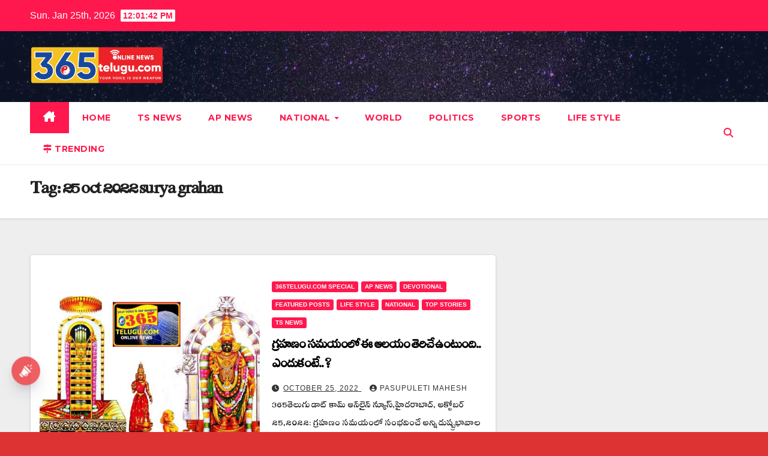

--- FILE ---
content_type: text/html; charset=UTF-8
request_url: https://365telugu.com/tag/25-oct-2022-surya-grahan/
body_size: 17934
content:
<!DOCTYPE html>
<html lang="en-US">
<head>
<meta charset="UTF-8">
<meta name="viewport" content="width=device-width, initial-scale=1">
<link rel="profile" href="https://gmpg.org/xfn/11">
<!-- Manifest added by SuperPWA - Progressive Web Apps Plugin For WordPress -->
<link rel="manifest" href="/superpwa-manifest.json">
<link rel="prefetch" href="/superpwa-manifest.json">
<meta name="theme-color" content="#D5E0EB">
<!-- / SuperPWA.com -->
<meta name='robots' content='index, follow, max-image-preview:large, max-snippet:-1, max-video-preview:-1' />

	<!-- This site is optimized with the Yoast SEO plugin v20.9 - https://yoast.com/wordpress/plugins/seo/ -->
	<title>25 oct 2022 surya grahan Archives -</title>
	<meta name="description" content="25 oct 2022 surya grahan - #telugunews, #365telugu, #topnews #trending %news" />
	<link rel="canonical" href="https://365telugu.com/tag/25-oct-2022-surya-grahan/" />
	<meta property="og:locale" content="en_US" />
	<meta property="og:type" content="article" />
	<meta property="og:title" content="25 oct 2022 surya grahan Archives -" />
	<meta property="og:description" content="25 oct 2022 surya grahan - #telugunews, #365telugu, #topnews #trending %news" />
	<meta property="og:url" content="https://365telugu.com/tag/25-oct-2022-surya-grahan/" />
	<meta property="og:image" content="https://365telugu.com/wp-content/uploads/2024/08/logo-redesign_yellow_final-04.png" />
	<meta property="og:image:width" content="2993" />
	<meta property="og:image:height" content="844" />
	<meta property="og:image:type" content="image/png" />
	<meta name="twitter:card" content="summary_large_image" />
	<script type="application/ld+json" class="yoast-schema-graph">{"@context":"https://schema.org","@graph":[{"@type":"CollectionPage","@id":"https://365telugu.com/tag/25-oct-2022-surya-grahan/","url":"https://365telugu.com/tag/25-oct-2022-surya-grahan/","name":"25 oct 2022 surya grahan Archives -","isPartOf":{"@id":"https://365telugu.com/#website"},"primaryImageOfPage":{"@id":"https://365telugu.com/tag/25-oct-2022-surya-grahan/#primaryimage"},"image":{"@id":"https://365telugu.com/tag/25-oct-2022-surya-grahan/#primaryimage"},"thumbnailUrl":"https://365telugu.com/wp-content/uploads/2022/10/srikalahasthiswara-temple.jpg","description":"25 oct 2022 surya grahan - #telugunews, #365telugu, #topnews #trending %news","breadcrumb":{"@id":"https://365telugu.com/tag/25-oct-2022-surya-grahan/#breadcrumb"},"inLanguage":"en-US"},{"@type":"ImageObject","inLanguage":"en-US","@id":"https://365telugu.com/tag/25-oct-2022-surya-grahan/#primaryimage","url":"https://365telugu.com/wp-content/uploads/2022/10/srikalahasthiswara-temple.jpg","contentUrl":"https://365telugu.com/wp-content/uploads/2022/10/srikalahasthiswara-temple.jpg","width":750,"height":450,"caption":"facts about srikalahasti temple,"},{"@type":"BreadcrumbList","@id":"https://365telugu.com/tag/25-oct-2022-surya-grahan/#breadcrumb","itemListElement":[{"@type":"ListItem","position":1,"name":"Home","item":"https://365telugu.com/"},{"@type":"ListItem","position":2,"name":"25 oct 2022 surya grahan"}]},{"@type":"WebSite","@id":"https://365telugu.com/#website","url":"https://365telugu.com/","name":"365Telugu","description":"","publisher":{"@id":"https://365telugu.com/#/schema/person/7d9b8f1a93e5ead817a635804991bd26"},"alternateName":"365Telugu","potentialAction":[{"@type":"SearchAction","target":{"@type":"EntryPoint","urlTemplate":"https://365telugu.com/?s={search_term_string}"},"query-input":"required name=search_term_string"}],"inLanguage":"en-US"},{"@type":["Person","Organization"],"@id":"https://365telugu.com/#/schema/person/7d9b8f1a93e5ead817a635804991bd26","name":"365admin","image":{"@type":"ImageObject","inLanguage":"en-US","@id":"https://365telugu.com/#/schema/person/image/","url":"https://365telugu.com/wp-content/uploads/2024/08/logo-redesign_yellow_final-04.png","contentUrl":"https://365telugu.com/wp-content/uploads/2024/08/logo-redesign_yellow_final-04.png","width":2993,"height":844,"caption":"365admin"},"logo":{"@id":"https://365telugu.com/#/schema/person/image/"}}]}</script>
	<!-- / Yoast SEO plugin. -->


<link rel='dns-prefetch' href='//www.googletagmanager.com' />
<link rel='dns-prefetch' href='//fonts.googleapis.com' />
<link rel='dns-prefetch' href='//pagead2.googlesyndication.com' />
<link rel="alternate" type="application/rss+xml" title=" &raquo; Feed" href="https://365telugu.com/feed/" />
<link rel="alternate" type="application/rss+xml" title=" &raquo; Comments Feed" href="https://365telugu.com/comments/feed/" />
<link rel="alternate" type="application/rss+xml" title=" &raquo; 25 oct 2022 surya grahan Tag Feed" href="https://365telugu.com/tag/25-oct-2022-surya-grahan/feed/" />
<script>
window._wpemojiSettings = {"baseUrl":"https:\/\/s.w.org\/images\/core\/emoji\/14.0.0\/72x72\/","ext":".png","svgUrl":"https:\/\/s.w.org\/images\/core\/emoji\/14.0.0\/svg\/","svgExt":".svg","source":{"concatemoji":"https:\/\/365telugu.com\/wp-includes\/js\/wp-emoji-release.min.js?ver=6.4.7"}};
/*! This file is auto-generated */
!function(i,n){var o,s,e;function c(e){try{var t={supportTests:e,timestamp:(new Date).valueOf()};sessionStorage.setItem(o,JSON.stringify(t))}catch(e){}}function p(e,t,n){e.clearRect(0,0,e.canvas.width,e.canvas.height),e.fillText(t,0,0);var t=new Uint32Array(e.getImageData(0,0,e.canvas.width,e.canvas.height).data),r=(e.clearRect(0,0,e.canvas.width,e.canvas.height),e.fillText(n,0,0),new Uint32Array(e.getImageData(0,0,e.canvas.width,e.canvas.height).data));return t.every(function(e,t){return e===r[t]})}function u(e,t,n){switch(t){case"flag":return n(e,"\ud83c\udff3\ufe0f\u200d\u26a7\ufe0f","\ud83c\udff3\ufe0f\u200b\u26a7\ufe0f")?!1:!n(e,"\ud83c\uddfa\ud83c\uddf3","\ud83c\uddfa\u200b\ud83c\uddf3")&&!n(e,"\ud83c\udff4\udb40\udc67\udb40\udc62\udb40\udc65\udb40\udc6e\udb40\udc67\udb40\udc7f","\ud83c\udff4\u200b\udb40\udc67\u200b\udb40\udc62\u200b\udb40\udc65\u200b\udb40\udc6e\u200b\udb40\udc67\u200b\udb40\udc7f");case"emoji":return!n(e,"\ud83e\udef1\ud83c\udffb\u200d\ud83e\udef2\ud83c\udfff","\ud83e\udef1\ud83c\udffb\u200b\ud83e\udef2\ud83c\udfff")}return!1}function f(e,t,n){var r="undefined"!=typeof WorkerGlobalScope&&self instanceof WorkerGlobalScope?new OffscreenCanvas(300,150):i.createElement("canvas"),a=r.getContext("2d",{willReadFrequently:!0}),o=(a.textBaseline="top",a.font="600 32px Arial",{});return e.forEach(function(e){o[e]=t(a,e,n)}),o}function t(e){var t=i.createElement("script");t.src=e,t.defer=!0,i.head.appendChild(t)}"undefined"!=typeof Promise&&(o="wpEmojiSettingsSupports",s=["flag","emoji"],n.supports={everything:!0,everythingExceptFlag:!0},e=new Promise(function(e){i.addEventListener("DOMContentLoaded",e,{once:!0})}),new Promise(function(t){var n=function(){try{var e=JSON.parse(sessionStorage.getItem(o));if("object"==typeof e&&"number"==typeof e.timestamp&&(new Date).valueOf()<e.timestamp+604800&&"object"==typeof e.supportTests)return e.supportTests}catch(e){}return null}();if(!n){if("undefined"!=typeof Worker&&"undefined"!=typeof OffscreenCanvas&&"undefined"!=typeof URL&&URL.createObjectURL&&"undefined"!=typeof Blob)try{var e="postMessage("+f.toString()+"("+[JSON.stringify(s),u.toString(),p.toString()].join(",")+"));",r=new Blob([e],{type:"text/javascript"}),a=new Worker(URL.createObjectURL(r),{name:"wpTestEmojiSupports"});return void(a.onmessage=function(e){c(n=e.data),a.terminate(),t(n)})}catch(e){}c(n=f(s,u,p))}t(n)}).then(function(e){for(var t in e)n.supports[t]=e[t],n.supports.everything=n.supports.everything&&n.supports[t],"flag"!==t&&(n.supports.everythingExceptFlag=n.supports.everythingExceptFlag&&n.supports[t]);n.supports.everythingExceptFlag=n.supports.everythingExceptFlag&&!n.supports.flag,n.DOMReady=!1,n.readyCallback=function(){n.DOMReady=!0}}).then(function(){return e}).then(function(){var e;n.supports.everything||(n.readyCallback(),(e=n.source||{}).concatemoji?t(e.concatemoji):e.wpemoji&&e.twemoji&&(t(e.twemoji),t(e.wpemoji)))}))}((window,document),window._wpemojiSettings);
</script>

<style id='wp-emoji-styles-inline-css'>

	img.wp-smiley, img.emoji {
		display: inline !important;
		border: none !important;
		box-shadow: none !important;
		height: 1em !important;
		width: 1em !important;
		margin: 0 0.07em !important;
		vertical-align: -0.1em !important;
		background: none !important;
		padding: 0 !important;
	}
</style>
<link rel='stylesheet' id='wp-block-library-css' href='https://365telugu.com/wp-includes/css/dist/block-library/style.min.css?ver=6.4.7' media='all' />
<style id='wp-block-library-theme-inline-css'>
.wp-block-audio figcaption{color:#555;font-size:13px;text-align:center}.is-dark-theme .wp-block-audio figcaption{color:hsla(0,0%,100%,.65)}.wp-block-audio{margin:0 0 1em}.wp-block-code{border:1px solid #ccc;border-radius:4px;font-family:Menlo,Consolas,monaco,monospace;padding:.8em 1em}.wp-block-embed figcaption{color:#555;font-size:13px;text-align:center}.is-dark-theme .wp-block-embed figcaption{color:hsla(0,0%,100%,.65)}.wp-block-embed{margin:0 0 1em}.blocks-gallery-caption{color:#555;font-size:13px;text-align:center}.is-dark-theme .blocks-gallery-caption{color:hsla(0,0%,100%,.65)}.wp-block-image figcaption{color:#555;font-size:13px;text-align:center}.is-dark-theme .wp-block-image figcaption{color:hsla(0,0%,100%,.65)}.wp-block-image{margin:0 0 1em}.wp-block-pullquote{border-bottom:4px solid;border-top:4px solid;color:currentColor;margin-bottom:1.75em}.wp-block-pullquote cite,.wp-block-pullquote footer,.wp-block-pullquote__citation{color:currentColor;font-size:.8125em;font-style:normal;text-transform:uppercase}.wp-block-quote{border-left:.25em solid;margin:0 0 1.75em;padding-left:1em}.wp-block-quote cite,.wp-block-quote footer{color:currentColor;font-size:.8125em;font-style:normal;position:relative}.wp-block-quote.has-text-align-right{border-left:none;border-right:.25em solid;padding-left:0;padding-right:1em}.wp-block-quote.has-text-align-center{border:none;padding-left:0}.wp-block-quote.is-large,.wp-block-quote.is-style-large,.wp-block-quote.is-style-plain{border:none}.wp-block-search .wp-block-search__label{font-weight:700}.wp-block-search__button{border:1px solid #ccc;padding:.375em .625em}:where(.wp-block-group.has-background){padding:1.25em 2.375em}.wp-block-separator.has-css-opacity{opacity:.4}.wp-block-separator{border:none;border-bottom:2px solid;margin-left:auto;margin-right:auto}.wp-block-separator.has-alpha-channel-opacity{opacity:1}.wp-block-separator:not(.is-style-wide):not(.is-style-dots){width:100px}.wp-block-separator.has-background:not(.is-style-dots){border-bottom:none;height:1px}.wp-block-separator.has-background:not(.is-style-wide):not(.is-style-dots){height:2px}.wp-block-table{margin:0 0 1em}.wp-block-table td,.wp-block-table th{word-break:normal}.wp-block-table figcaption{color:#555;font-size:13px;text-align:center}.is-dark-theme .wp-block-table figcaption{color:hsla(0,0%,100%,.65)}.wp-block-video figcaption{color:#555;font-size:13px;text-align:center}.is-dark-theme .wp-block-video figcaption{color:hsla(0,0%,100%,.65)}.wp-block-video{margin:0 0 1em}.wp-block-template-part.has-background{margin-bottom:0;margin-top:0;padding:1.25em 2.375em}
</style>
<style id='classic-theme-styles-inline-css'>
/*! This file is auto-generated */
.wp-block-button__link{color:#fff;background-color:#32373c;border-radius:9999px;box-shadow:none;text-decoration:none;padding:calc(.667em + 2px) calc(1.333em + 2px);font-size:1.125em}.wp-block-file__button{background:#32373c;color:#fff;text-decoration:none}
</style>
<style id='global-styles-inline-css'>
body{--wp--preset--color--black: #000000;--wp--preset--color--cyan-bluish-gray: #abb8c3;--wp--preset--color--white: #ffffff;--wp--preset--color--pale-pink: #f78da7;--wp--preset--color--vivid-red: #cf2e2e;--wp--preset--color--luminous-vivid-orange: #ff6900;--wp--preset--color--luminous-vivid-amber: #fcb900;--wp--preset--color--light-green-cyan: #7bdcb5;--wp--preset--color--vivid-green-cyan: #00d084;--wp--preset--color--pale-cyan-blue: #8ed1fc;--wp--preset--color--vivid-cyan-blue: #0693e3;--wp--preset--color--vivid-purple: #9b51e0;--wp--preset--gradient--vivid-cyan-blue-to-vivid-purple: linear-gradient(135deg,rgba(6,147,227,1) 0%,rgb(155,81,224) 100%);--wp--preset--gradient--light-green-cyan-to-vivid-green-cyan: linear-gradient(135deg,rgb(122,220,180) 0%,rgb(0,208,130) 100%);--wp--preset--gradient--luminous-vivid-amber-to-luminous-vivid-orange: linear-gradient(135deg,rgba(252,185,0,1) 0%,rgba(255,105,0,1) 100%);--wp--preset--gradient--luminous-vivid-orange-to-vivid-red: linear-gradient(135deg,rgba(255,105,0,1) 0%,rgb(207,46,46) 100%);--wp--preset--gradient--very-light-gray-to-cyan-bluish-gray: linear-gradient(135deg,rgb(238,238,238) 0%,rgb(169,184,195) 100%);--wp--preset--gradient--cool-to-warm-spectrum: linear-gradient(135deg,rgb(74,234,220) 0%,rgb(151,120,209) 20%,rgb(207,42,186) 40%,rgb(238,44,130) 60%,rgb(251,105,98) 80%,rgb(254,248,76) 100%);--wp--preset--gradient--blush-light-purple: linear-gradient(135deg,rgb(255,206,236) 0%,rgb(152,150,240) 100%);--wp--preset--gradient--blush-bordeaux: linear-gradient(135deg,rgb(254,205,165) 0%,rgb(254,45,45) 50%,rgb(107,0,62) 100%);--wp--preset--gradient--luminous-dusk: linear-gradient(135deg,rgb(255,203,112) 0%,rgb(199,81,192) 50%,rgb(65,88,208) 100%);--wp--preset--gradient--pale-ocean: linear-gradient(135deg,rgb(255,245,203) 0%,rgb(182,227,212) 50%,rgb(51,167,181) 100%);--wp--preset--gradient--electric-grass: linear-gradient(135deg,rgb(202,248,128) 0%,rgb(113,206,126) 100%);--wp--preset--gradient--midnight: linear-gradient(135deg,rgb(2,3,129) 0%,rgb(40,116,252) 100%);--wp--preset--font-size--small: 13px;--wp--preset--font-size--medium: 20px;--wp--preset--font-size--large: 36px;--wp--preset--font-size--x-large: 42px;--wp--preset--spacing--20: 0.44rem;--wp--preset--spacing--30: 0.67rem;--wp--preset--spacing--40: 1rem;--wp--preset--spacing--50: 1.5rem;--wp--preset--spacing--60: 2.25rem;--wp--preset--spacing--70: 3.38rem;--wp--preset--spacing--80: 5.06rem;--wp--preset--shadow--natural: 6px 6px 9px rgba(0, 0, 0, 0.2);--wp--preset--shadow--deep: 12px 12px 50px rgba(0, 0, 0, 0.4);--wp--preset--shadow--sharp: 6px 6px 0px rgba(0, 0, 0, 0.2);--wp--preset--shadow--outlined: 6px 6px 0px -3px rgba(255, 255, 255, 1), 6px 6px rgba(0, 0, 0, 1);--wp--preset--shadow--crisp: 6px 6px 0px rgba(0, 0, 0, 1);}:where(.is-layout-flex){gap: 0.5em;}:where(.is-layout-grid){gap: 0.5em;}body .is-layout-flow > .alignleft{float: left;margin-inline-start: 0;margin-inline-end: 2em;}body .is-layout-flow > .alignright{float: right;margin-inline-start: 2em;margin-inline-end: 0;}body .is-layout-flow > .aligncenter{margin-left: auto !important;margin-right: auto !important;}body .is-layout-constrained > .alignleft{float: left;margin-inline-start: 0;margin-inline-end: 2em;}body .is-layout-constrained > .alignright{float: right;margin-inline-start: 2em;margin-inline-end: 0;}body .is-layout-constrained > .aligncenter{margin-left: auto !important;margin-right: auto !important;}body .is-layout-constrained > :where(:not(.alignleft):not(.alignright):not(.alignfull)){max-width: var(--wp--style--global--content-size);margin-left: auto !important;margin-right: auto !important;}body .is-layout-constrained > .alignwide{max-width: var(--wp--style--global--wide-size);}body .is-layout-flex{display: flex;}body .is-layout-flex{flex-wrap: wrap;align-items: center;}body .is-layout-flex > *{margin: 0;}body .is-layout-grid{display: grid;}body .is-layout-grid > *{margin: 0;}:where(.wp-block-columns.is-layout-flex){gap: 2em;}:where(.wp-block-columns.is-layout-grid){gap: 2em;}:where(.wp-block-post-template.is-layout-flex){gap: 1.25em;}:where(.wp-block-post-template.is-layout-grid){gap: 1.25em;}.has-black-color{color: var(--wp--preset--color--black) !important;}.has-cyan-bluish-gray-color{color: var(--wp--preset--color--cyan-bluish-gray) !important;}.has-white-color{color: var(--wp--preset--color--white) !important;}.has-pale-pink-color{color: var(--wp--preset--color--pale-pink) !important;}.has-vivid-red-color{color: var(--wp--preset--color--vivid-red) !important;}.has-luminous-vivid-orange-color{color: var(--wp--preset--color--luminous-vivid-orange) !important;}.has-luminous-vivid-amber-color{color: var(--wp--preset--color--luminous-vivid-amber) !important;}.has-light-green-cyan-color{color: var(--wp--preset--color--light-green-cyan) !important;}.has-vivid-green-cyan-color{color: var(--wp--preset--color--vivid-green-cyan) !important;}.has-pale-cyan-blue-color{color: var(--wp--preset--color--pale-cyan-blue) !important;}.has-vivid-cyan-blue-color{color: var(--wp--preset--color--vivid-cyan-blue) !important;}.has-vivid-purple-color{color: var(--wp--preset--color--vivid-purple) !important;}.has-black-background-color{background-color: var(--wp--preset--color--black) !important;}.has-cyan-bluish-gray-background-color{background-color: var(--wp--preset--color--cyan-bluish-gray) !important;}.has-white-background-color{background-color: var(--wp--preset--color--white) !important;}.has-pale-pink-background-color{background-color: var(--wp--preset--color--pale-pink) !important;}.has-vivid-red-background-color{background-color: var(--wp--preset--color--vivid-red) !important;}.has-luminous-vivid-orange-background-color{background-color: var(--wp--preset--color--luminous-vivid-orange) !important;}.has-luminous-vivid-amber-background-color{background-color: var(--wp--preset--color--luminous-vivid-amber) !important;}.has-light-green-cyan-background-color{background-color: var(--wp--preset--color--light-green-cyan) !important;}.has-vivid-green-cyan-background-color{background-color: var(--wp--preset--color--vivid-green-cyan) !important;}.has-pale-cyan-blue-background-color{background-color: var(--wp--preset--color--pale-cyan-blue) !important;}.has-vivid-cyan-blue-background-color{background-color: var(--wp--preset--color--vivid-cyan-blue) !important;}.has-vivid-purple-background-color{background-color: var(--wp--preset--color--vivid-purple) !important;}.has-black-border-color{border-color: var(--wp--preset--color--black) !important;}.has-cyan-bluish-gray-border-color{border-color: var(--wp--preset--color--cyan-bluish-gray) !important;}.has-white-border-color{border-color: var(--wp--preset--color--white) !important;}.has-pale-pink-border-color{border-color: var(--wp--preset--color--pale-pink) !important;}.has-vivid-red-border-color{border-color: var(--wp--preset--color--vivid-red) !important;}.has-luminous-vivid-orange-border-color{border-color: var(--wp--preset--color--luminous-vivid-orange) !important;}.has-luminous-vivid-amber-border-color{border-color: var(--wp--preset--color--luminous-vivid-amber) !important;}.has-light-green-cyan-border-color{border-color: var(--wp--preset--color--light-green-cyan) !important;}.has-vivid-green-cyan-border-color{border-color: var(--wp--preset--color--vivid-green-cyan) !important;}.has-pale-cyan-blue-border-color{border-color: var(--wp--preset--color--pale-cyan-blue) !important;}.has-vivid-cyan-blue-border-color{border-color: var(--wp--preset--color--vivid-cyan-blue) !important;}.has-vivid-purple-border-color{border-color: var(--wp--preset--color--vivid-purple) !important;}.has-vivid-cyan-blue-to-vivid-purple-gradient-background{background: var(--wp--preset--gradient--vivid-cyan-blue-to-vivid-purple) !important;}.has-light-green-cyan-to-vivid-green-cyan-gradient-background{background: var(--wp--preset--gradient--light-green-cyan-to-vivid-green-cyan) !important;}.has-luminous-vivid-amber-to-luminous-vivid-orange-gradient-background{background: var(--wp--preset--gradient--luminous-vivid-amber-to-luminous-vivid-orange) !important;}.has-luminous-vivid-orange-to-vivid-red-gradient-background{background: var(--wp--preset--gradient--luminous-vivid-orange-to-vivid-red) !important;}.has-very-light-gray-to-cyan-bluish-gray-gradient-background{background: var(--wp--preset--gradient--very-light-gray-to-cyan-bluish-gray) !important;}.has-cool-to-warm-spectrum-gradient-background{background: var(--wp--preset--gradient--cool-to-warm-spectrum) !important;}.has-blush-light-purple-gradient-background{background: var(--wp--preset--gradient--blush-light-purple) !important;}.has-blush-bordeaux-gradient-background{background: var(--wp--preset--gradient--blush-bordeaux) !important;}.has-luminous-dusk-gradient-background{background: var(--wp--preset--gradient--luminous-dusk) !important;}.has-pale-ocean-gradient-background{background: var(--wp--preset--gradient--pale-ocean) !important;}.has-electric-grass-gradient-background{background: var(--wp--preset--gradient--electric-grass) !important;}.has-midnight-gradient-background{background: var(--wp--preset--gradient--midnight) !important;}.has-small-font-size{font-size: var(--wp--preset--font-size--small) !important;}.has-medium-font-size{font-size: var(--wp--preset--font-size--medium) !important;}.has-large-font-size{font-size: var(--wp--preset--font-size--large) !important;}.has-x-large-font-size{font-size: var(--wp--preset--font-size--x-large) !important;}
.wp-block-navigation a:where(:not(.wp-element-button)){color: inherit;}
:where(.wp-block-post-template.is-layout-flex){gap: 1.25em;}:where(.wp-block-post-template.is-layout-grid){gap: 1.25em;}
:where(.wp-block-columns.is-layout-flex){gap: 2em;}:where(.wp-block-columns.is-layout-grid){gap: 2em;}
.wp-block-pullquote{font-size: 1.5em;line-height: 1.6;}
</style>
<link rel='stylesheet' id='uaf_client_css-css' href='https://365telugu.com/wp-content/uploads/useanyfont/uaf.css?ver=1722485782' media='all' />
<link rel='stylesheet' id='newsup-fonts-css' href='//fonts.googleapis.com/css?family=Montserrat%3A400%2C500%2C700%2C800%7CWork%2BSans%3A300%2C400%2C500%2C600%2C700%2C800%2C900%26display%3Dswap&#038;subset=latin%2Clatin-ext' media='all' />
<link rel='stylesheet' id='bootstrap-css' href='https://365telugu.com/wp-content/themes/newsup/css/bootstrap.css?ver=6.4.7' media='all' />
<link rel='stylesheet' id='newsup-style-css' href='https://365telugu.com/wp-content/themes/news-hunt/style.css?ver=6.4.7' media='all' />
<link rel='stylesheet' id='font-awesome-5-all-css' href='https://365telugu.com/wp-content/themes/newsup/css/font-awesome/css/all.min.css?ver=6.4.7' media='all' />
<link rel='stylesheet' id='font-awesome-4-shim-css' href='https://365telugu.com/wp-content/themes/newsup/css/font-awesome/css/v4-shims.min.css?ver=6.4.7' media='all' />
<link rel='stylesheet' id='owl-carousel-css' href='https://365telugu.com/wp-content/themes/newsup/css/owl.carousel.css?ver=6.4.7' media='all' />
<link rel='stylesheet' id='smartmenus-css' href='https://365telugu.com/wp-content/themes/newsup/css/jquery.smartmenus.bootstrap.css?ver=6.4.7' media='all' />
<link rel='stylesheet' id='newsup-custom-css-css' href='https://365telugu.com/wp-content/themes/newsup/inc/ansar/customize/css/customizer.css?ver=1.0' media='all' />
<link rel='stylesheet' id='newsup-style-parent-css' href='https://365telugu.com/wp-content/themes/newsup/style.css?ver=6.4.7' media='all' />
<link rel='stylesheet' id='newshunt-style-css' href='https://365telugu.com/wp-content/themes/news-hunt/style.css?ver=1.0' media='all' />
<link rel='stylesheet' id='newshunt-default-css-css' href='https://365telugu.com/wp-content/themes/news-hunt/css/colors/default.css?ver=6.4.7' media='all' />
<script src="https://365telugu.com/wp-includes/js/jquery/jquery.min.js?ver=3.7.1" id="jquery-core-js"></script>
<script src="https://365telugu.com/wp-includes/js/jquery/jquery-migrate.min.js?ver=3.4.1" id="jquery-migrate-js"></script>
<script src="https://365telugu.com/wp-content/themes/newsup/js/navigation.js?ver=6.4.7" id="newsup-navigation-js"></script>
<script src="https://365telugu.com/wp-content/themes/newsup/js/bootstrap.js?ver=6.4.7" id="bootstrap-js"></script>
<script src="https://365telugu.com/wp-content/themes/newsup/js/owl.carousel.min.js?ver=6.4.7" id="owl-carousel-min-js"></script>
<script src="https://365telugu.com/wp-content/themes/newsup/js/jquery.smartmenus.js?ver=6.4.7" id="smartmenus-js-js"></script>
<script src="https://365telugu.com/wp-content/themes/newsup/js/jquery.smartmenus.bootstrap.js?ver=6.4.7" id="bootstrap-smartmenus-js-js"></script>
<script src="https://365telugu.com/wp-content/themes/newsup/js/jquery.marquee.js?ver=6.4.7" id="newsup-marquee-js-js"></script>
<script src="https://365telugu.com/wp-content/themes/newsup/js/main.js?ver=6.4.7" id="newsup-main-js-js"></script>

<!-- Google Analytics snippet added by Site Kit -->
<script src="https://www.googletagmanager.com/gtag/js?id=UA-220093437-1" id="google_gtagjs-js" async></script>
<script id="google_gtagjs-js-after">
window.dataLayer = window.dataLayer || [];function gtag(){dataLayer.push(arguments);}
gtag('set', 'linker', {"domains":["365telugu.com"]} );
gtag("js", new Date());
gtag("set", "developer_id.dZTNiMT", true);
gtag("config", "UA-220093437-1", {"anonymize_ip":true});
gtag("config", "G-BHDKHV94HM");
</script>

<!-- End Google Analytics snippet added by Site Kit -->
<link rel="https://api.w.org/" href="https://365telugu.com/wp-json/" /><link rel="alternate" type="application/json" href="https://365telugu.com/wp-json/wp/v2/tags/31747" /><link rel="EditURI" type="application/rsd+xml" title="RSD" href="https://365telugu.com/xmlrpc.php?rsd" />
<meta name="generator" content="WordPress 6.4.7" />
<meta name="generator" content="Site Kit by Google 1.50.0" /><script type='text/javascript'>
window.is_wp=1;
window._izootoModule= window._izootoModule || {};
window._izootoModule['swPath'] = "https://365telugu.com/wp-content/plugins/izooto-web-push/includes/service-worker.php?sw=2cb4d82860a7322da851f886a361bd3e24aac78c";
</script>
	<script> window._izq = window._izq || []; window._izq.push(["init"]);</script>
				  <script src="https://cdn.onesignal.com/sdks/web/v16/OneSignalSDK.page.js" defer></script>
  <script>
          window.OneSignalDeferred = window.OneSignalDeferred || [];
          OneSignalDeferred.push(async function(OneSignal) {
            await OneSignal.init({
              appId: "88768c8c-926d-4040-8a33-3b8cee05478f",
              serviceWorkerOverrideForTypical: true,
              path: "https://365telugu.com/wp-content/plugins/onesignal-free-web-push-notifications/sdk_files/",
              serviceWorkerParam: { scope: "/wp-content/plugins/onesignal-free-web-push-notifications/sdk_files/push/onesignal/" },
              serviceWorkerPath: "OneSignalSDKWorker.js",
            });
          });

          // Unregister the legacy OneSignal service worker to prevent scope conflicts
          if (navigator.serviceWorker) {
            navigator.serviceWorker.getRegistrations().then((registrations) => {
              // Iterate through all registered service workers
              registrations.forEach((registration) => {
                // Check the script URL to identify the specific service worker
                if (registration.active && registration.active.scriptURL.includes('OneSignalSDKWorker.js.php')) {
                  // Unregister the service worker
                  registration.unregister().then((success) => {
                    if (success) {
                      console.log('OneSignalSW: Successfully unregistered:', registration.active.scriptURL);
                    } else {
                      console.log('OneSignalSW: Failed to unregister:', registration.active.scriptURL);
                    }
                  });
                }
              });
            }).catch((error) => {
              console.error('Error fetching service worker registrations:', error);
            });
        }
        </script>
<!-- Analytics by WP Statistics - https://wp-statistics.com -->
<meta name="bmi-version" content="1.4.6" /> 
<style type="text/css" id="custom-background-css">
    .wrapper { background-color: dd3333; }
</style>

<!-- Google AdSense snippet added by Site Kit -->
<meta name="google-adsense-platform-account" content="ca-host-pub-2644536267352236">
<meta name="google-adsense-platform-domain" content="sitekit.withgoogle.com">
<!-- End Google AdSense snippet added by Site Kit -->
<style>.recentcomments a{display:inline !important;padding:0 !important;margin:0 !important;}</style><meta name="generator" content="Powered by WPBakery Page Builder - drag and drop page builder for WordPress."/>
<!--[if lte IE 9]><link rel="stylesheet" type="text/css" href="https://365telugu.com/wp-content/plugins/js_composer/assets/css/vc_lte_ie9.min.css" media="screen"><![endif]-->    <style type="text/css">
            body .site-title a,
        body .site-description {
            color: ##143745;
        }

        .site-branding-text .site-title a {
                font-size: 35px;
            }

            @media only screen and (max-width: 640px) {
                .site-branding-text .site-title a {
                    font-size: 40px;

                }
            }

            @media only screen and (max-width: 375px) {
                .site-branding-text .site-title a {
                    font-size: 32px;

                }
            }

        </style>
    <style id="custom-background-css">
body.custom-background { background-color: #dd3333; }
</style>
	
<!-- Google AdSense snippet added by Site Kit -->
<script async src="https://pagead2.googlesyndication.com/pagead/js/adsbygoogle.js?client=ca-pub-7482811318343909" crossorigin="anonymous"></script>

<!-- End Google AdSense snippet added by Site Kit -->
<link rel="icon" href="https://365telugu.com/wp-content/uploads/2023/04/cropped-favicon-01-1-32x32.png" sizes="32x32" />
<link rel="icon" href="https://365telugu.com/wp-content/uploads/2023/04/cropped-favicon-01-1-192x192.png" sizes="192x192" />
<link rel="apple-touch-icon" href="https://365telugu.com/wp-content/uploads/2023/04/cropped-favicon-01-1-180x180.png" />
<meta name="msapplication-TileImage" content="https://365telugu.com/wp-content/uploads/2023/04/cropped-favicon-01-1-270x270.png" />
		<style id="wp-custom-css">
			.mg-footer-copyright
{
	display:none;
}

.mg-tpt-tag-area
{
	/*display:none;*/
}

.gt_switcher_wrapper a

{
color:#fff;
}		</style>
		<noscript><style type="text/css"> .wpb_animate_when_almost_visible { opacity: 1; }</style></noscript></head>
<body class="archive tag tag-25-oct-2022-surya-grahan tag-31747 custom-background wp-custom-logo wp-embed-responsive hfeed ta-hide-date-author-in-list wpb-js-composer js-comp-ver-5.6 vc_responsive" >
<div id="page" class="site">
<a class="skip-link screen-reader-text" href="#content">
Skip to content</a>
    <div class="wrapper" id="custom-background-css">
        <header class="mg-headwidget">
            <!--==================== TOP BAR ====================-->

            <div class="mg-head-detail hidden-xs">
    <div class="container-fluid">
        <div class="row">
                        <div class="col-md-6 col-xs-12">
                <ul class="info-left">
                                <li>Sun. Jan 25th, 2026                 <span  id="time" class="time"></span>
                        </li>
                        </ul>

                           </div>


                        <div class="col-md-6 col-xs-12">
                <ul class="mg-social info-right">
                    
                                                                                                                                      
                                      </ul>
            </div>
                    </div>
    </div>
</div>
            <div class="clearfix"></div>
                        <div class="mg-nav-widget-area-back" style='background-image: url("https://365telugu.com/wp-content/themes/news-hunt/images/head-back.jpg" );'>
                        <div class="overlay">
              <div class="inner"  style="background-color:rgba(32,47,91,0.4);" > 
                <div class="container-fluid">
                    <div class="mg-nav-widget-area">
                        <div class="row align-items-center">
                                                      <div class="col-md-3 col-sm-4 text-center-xs">
                                                              <div class="navbar-header">
                                <a href="https://365telugu.com/" class="navbar-brand" rel="home"><img width="2993" height="844" src="https://365telugu.com/wp-content/uploads/2024/08/logo-redesign_yellow_final-04.png" class="custom-logo" alt="" decoding="async" fetchpriority="high" srcset="https://365telugu.com/wp-content/uploads/2024/08/logo-redesign_yellow_final-04.png 2993w, https://365telugu.com/wp-content/uploads/2024/08/logo-redesign_yellow_final-04-300x85.png 300w, https://365telugu.com/wp-content/uploads/2024/08/logo-redesign_yellow_final-04-1024x289.png 1024w, https://365telugu.com/wp-content/uploads/2024/08/logo-redesign_yellow_final-04-768x217.png 768w, https://365telugu.com/wp-content/uploads/2024/08/logo-redesign_yellow_final-04-1536x433.png 1536w, https://365telugu.com/wp-content/uploads/2024/08/logo-redesign_yellow_final-04-2048x578.png 2048w" sizes="(max-width: 2993px) 100vw, 2993px" /></a>                                <div class="site-branding-text">
                                                                <p class="site-title"> <a href="https://365telugu.com/" rel="home"></a></p>
                                                                <p class="site-description"></p>
                                </div>
                                                              </div>
                            </div>
                           
                        </div>
                    </div>
                </div>
              </div>
              </div>
          </div>
    <div class="mg-menu-full">
      <nav class="navbar navbar-expand-lg navbar-wp">
        <div class="container-fluid flex-row">
          
                <!-- Right nav -->
                    <div class="m-header align-items-center">
                                                <a class="mobilehomebtn" href="https://365telugu.com"><span class="fas fa-home"></span></a>
                        
                        <div class="dropdown ml-auto show mg-search-box pr-3">
                            <a class="dropdown-toggle msearch ml-auto" href="#" role="button" id="dropdownMenuLink" data-toggle="dropdown" aria-haspopup="true" aria-expanded="false">
                               <i class="fas fa-search"></i>
                            </a>

                            <div class="dropdown-menu searchinner" aria-labelledby="dropdownMenuLink">
                        <form role="search" method="get" id="searchform" action="https://365telugu.com/">
  <div class="input-group">
    <input type="search" class="form-control" placeholder="Search" value="" name="s" />
    <span class="input-group-btn btn-default">
    <button type="submit" class="btn"> <i class="fas fa-search"></i> </button>
    </span> </div>
</form>                      </div>
                        </div>
                        <!-- navbar-toggle -->
                        <button class="navbar-toggler" type="button" data-toggle="collapse" data-target="#navbar-wp" aria-controls="navbarSupportedContent" aria-expanded="false" aria-label="Toggle navigation">
                          <i class="fas fa-bars"></i>
                        </button>
                        <!-- /navbar-toggle -->
                    </div>
                    <!-- /Right nav --> 
          
                  <div class="collapse navbar-collapse" id="navbar-wp">
                    <div class="d-md-block">
                  <ul id="menu-main-menu" class="nav navbar-nav mr-auto"><li class="active home"><a class="homebtn" href="https://365telugu.com"><span class='fa-solid fa-house-chimney'></span></a></li><li id="menu-item-24245" class="menu-item menu-item-type-post_type menu-item-object-page menu-item-home menu-item-24245"><a class="nav-link" title="HOME" href="https://365telugu.com/">HOME</a></li>
<li id="menu-item-2069" class="menu-item menu-item-type-taxonomy menu-item-object-category menu-item-2069"><a class="nav-link" title="TS News" href="https://365telugu.com/category/ts-news/">TS News</a></li>
<li id="menu-item-2065" class="menu-item menu-item-type-taxonomy menu-item-object-category menu-item-2065"><a class="nav-link" title="AP News" href="https://365telugu.com/category/ap-news/">AP News</a></li>
<li id="menu-item-2067" class="menu-item menu-item-type-taxonomy menu-item-object-category menu-item-has-children menu-item-2067 dropdown"><a class="nav-link" title="National" href="https://365telugu.com/category/national/" data-toggle="dropdown" class="dropdown-toggle">National </a>
<ul role="menu" class=" dropdown-menu">
	<li id="menu-item-2071" class="menu-item menu-item-type-taxonomy menu-item-object-category menu-item-2071"><a class="dropdown-item" title="Automobile" href="https://365telugu.com/category/automobile/">Automobile</a></li>
	<li id="menu-item-2072" class="menu-item menu-item-type-taxonomy menu-item-object-category menu-item-2072"><a class="dropdown-item" title="Business" href="https://365telugu.com/category/business/">Business</a></li>
	<li id="menu-item-2074" class="menu-item menu-item-type-taxonomy menu-item-object-category menu-item-2074"><a class="dropdown-item" title="Cinema" href="https://365telugu.com/category/cinema/">Cinema</a></li>
	<li id="menu-item-2073" class="menu-item menu-item-type-taxonomy menu-item-object-category menu-item-2073"><a class="dropdown-item" title="Celebrity Life" href="https://365telugu.com/category/celebrity-life/">Celebrity Life</a></li>
	<li id="menu-item-2075" class="menu-item menu-item-type-taxonomy menu-item-object-category menu-item-2075"><a class="dropdown-item" title="Devotional" href="https://365telugu.com/category/devotional/">Devotional</a></li>
	<li id="menu-item-2076" class="menu-item menu-item-type-taxonomy menu-item-object-category menu-item-2076"><a class="dropdown-item" title="Education" href="https://365telugu.com/category/education/">Education</a></li>
	<li id="menu-item-2077" class="menu-item menu-item-type-taxonomy menu-item-object-category menu-item-2077"><a class="dropdown-item" title="Health" href="https://365telugu.com/category/health/">Health</a></li>
	<li id="menu-item-41948" class="menu-item menu-item-type-taxonomy menu-item-object-category menu-item-41948"><a class="dropdown-item" title="Jobs" href="https://365telugu.com/category/jobs/">Jobs</a></li>
	<li id="menu-item-2078" class="menu-item menu-item-type-taxonomy menu-item-object-category menu-item-2078"><a class="dropdown-item" title="Recipes" href="https://365telugu.com/category/recipes/">Recipes</a></li>
	<li id="menu-item-2079" class="menu-item menu-item-type-taxonomy menu-item-object-category menu-item-2079"><a class="dropdown-item" title="Sex Education" href="https://365telugu.com/category/sex-education/">Sex Education</a></li>
	<li id="menu-item-2080" class="menu-item menu-item-type-taxonomy menu-item-object-category menu-item-2080"><a class="dropdown-item" title="Technology" href="https://365telugu.com/category/technology/">Technology</a></li>
</ul>
</li>
<li id="menu-item-2070" class="menu-item menu-item-type-taxonomy menu-item-object-category menu-item-2070"><a class="nav-link" title="World" href="https://365telugu.com/category/world/">World</a></li>
<li id="menu-item-2064" class="menu-item menu-item-type-taxonomy menu-item-object-category menu-item-2064"><a class="nav-link" title="Politics" href="https://365telugu.com/category/politics/">Politics</a></li>
<li id="menu-item-2068" class="menu-item menu-item-type-taxonomy menu-item-object-category menu-item-2068"><a class="nav-link" title="Sports" href="https://365telugu.com/category/sports/">Sports</a></li>
<li id="menu-item-2066" class="menu-item menu-item-type-taxonomy menu-item-object-category menu-item-2066"><a class="nav-link" title="Life Style" href="https://365telugu.com/category/life-style/">Life Style</a></li>
<li id="menu-item-1123" class="dropdown megamenu menu-item menu-item-type-custom menu-item-object-custom menu-item-1123"><a title="fas fa-map-signs" href="#"><span class="glyphicon fas fa-map-signs"></span>&nbsp;Trending</a></li>
</ul>                </div>    
                  </div>

                <!-- Right nav -->
                    <div class="d-none d-lg-flex pl-3 ml-auto my-2 my-lg-0 position-relative align-items-center">
                        <div class="dropdown show mg-search-box pr-2">
                            <a class="dropdown-toggle msearch ml-auto" href="#" role="button" id="dropdownMenuLink" data-toggle="dropdown" aria-haspopup="true" aria-expanded="false">
                               <i class="fas fa-search"></i>
                            </a> 
                            <div class="dropdown-menu searchinner" aria-labelledby="dropdownMenuLink">
                                <form role="search" method="get" id="searchform" action="https://365telugu.com/">
  <div class="input-group">
    <input type="search" class="form-control" placeholder="Search" value="" name="s" />
    <span class="input-group-btn btn-default">
    <button type="submit" class="btn"> <i class="fas fa-search"></i> </button>
    </span> </div>
</form>                            </div>
                        </div>
                    </div>
                <!-- /Right nav -->  
          </div>
      </nav> <!-- /Navigation -->
    </div>
</header>
<div class="clearfix"></div>
 <!--==================== Newsup breadcrumb section ====================-->
<div class="mg-breadcrumb-section" style='background: url("https://365telugu.com/wp-content/themes/news-hunt/images/head-back.jpg" ) repeat scroll center 0 #143745;'>
   <div class="overlay">       <div class="container-fluid">
        <div class="row">
          <div class="col-md-12 col-sm-12">
            <div class="mg-breadcrumb-title">
              <h1 class="title">Tag: <span>25 oct 2022 surya grahan</span></h1>            </div>
          </div>
        </div>
      </div>
   </div> </div>
<div class="clearfix"></div><!--container-->
    <div id="content" class="container-fluid archive-class">
        <!--row-->
            <div class="row">
                                    <div class="col-md-8">
                <!-- mg-posts-sec mg-posts-modul-6 -->
<div class="mg-posts-sec mg-posts-modul-6">
    <!-- mg-posts-sec-inner -->
    <div class="mg-posts-sec-inner">
                    <article id="post-40333" class="d-md-flex mg-posts-sec-post align-items-center post-40333 post type-post status-publish format-standard has-post-thumbnail hentry category-365telugu-com-special category-ap-news category-devotional category-featured-posts category-life-style category-national category-top-stories category-ts-news tag-25-oct-2022-surya-grahan tag-25-october-2022-solar-eclipse tag-25-october-2022-surya-grahan tag-25-october-surya-grahan-2022 tag-chandra-grahan-2022 tag-diwali-2022 tag-facts-about-srikalahasti-temple tag-latest-365telugu-news tag-latest-devotional-news tag-lunar-eclipse-2022 tag-solar-eclipse-2022 tag-srikalahasti-temple tag-surya-grahan-2022 tag-surya-grahan-2022-date tag-surya-grahan-2022-in-india tag-surya-grahan-2022-in-india-date-and-time tag-surya-grahan-25-oct-2022 tag-surya-grahan-25-october-2022 tag-surya-grahanam-2022 tag-surya-grahanam-eppudu-2022 tag--25- tag-31743">
                        <div class="col-12 col-md-6">
            <div class="mg-post-thumb back-img md" style="background-image: url('https://365telugu.com/wp-content/uploads/2022/10/srikalahasthiswara-temple.jpg');">
                <span class="post-form"><i class="fas fa-camera"></i></span>                <a class="link-div" href="https://365telugu.com/unknown-facts-about-srikalahasti-temple/"></a>
            </div> 
        </div>
                        <div class="mg-sec-top-post py-3 col">
                    <div class="mg-blog-category"><a class="newsup-categories category-color-1" href="https://365telugu.com/category/365telugu-com-special/" alt="View all posts in 365telugu.com special"> 
                                 365telugu.com special
                             </a><a class="newsup-categories category-color-1" href="https://365telugu.com/category/ap-news/" alt="View all posts in AP News"> 
                                 AP News
                             </a><a class="newsup-categories category-color-1" href="https://365telugu.com/category/devotional/" alt="View all posts in Devotional"> 
                                 Devotional
                             </a><a class="newsup-categories category-color-1" href="https://365telugu.com/category/featured-posts/" alt="View all posts in Featured Posts"> 
                                 Featured Posts
                             </a><a class="newsup-categories category-color-1" href="https://365telugu.com/category/life-style/" alt="View all posts in Life Style"> 
                                 Life Style
                             </a><a class="newsup-categories category-color-1" href="https://365telugu.com/category/national/" alt="View all posts in National"> 
                                 National
                             </a><a class="newsup-categories category-color-1" href="https://365telugu.com/category/top-stories/" alt="View all posts in Top Stories"> 
                                 Top Stories
                             </a><a class="newsup-categories category-color-1" href="https://365telugu.com/category/ts-news/" alt="View all posts in TS News"> 
                                 TS News
                             </a></div> 
                    <h4 class="entry-title title"><a href="https://365telugu.com/unknown-facts-about-srikalahasti-temple/">గ్రహణం సమయంలో ఈ ఆలయం తెరిచే ఉంటుంది.. ఎందుకంటే..?</a></h4>
                            <div class="mg-blog-meta"> 
                    <span class="mg-blog-date"><i class="fas fa-clock"></i>
            <a href="https://365telugu.com/2022/10/">
                October 25, 2022            </a>
        </span>
            <a class="auth" href="https://365telugu.com/author/chitti777gmail-com/">
            <i class="fas fa-user-circle"></i>PASUPULETI MAHESH        </a>
            </div> 
                        <div class="mg-content">
                        <p>365తెలుగు డాట్ కామ్ ఆన్‌లైన్ న్యూస్,హైదరాబాద్, అక్టోబర్ 25,2022: గ్రహణం సమయంలో సంభవించే అన్ని దుష్ప్రభావాల నుంచి దేవతలను రక్షించడానికి. ఆలయాలలోని సానుకూల శక్తిని తటస్థీకరించకుండా ప్రతికూల శక్తి నిరోధించడానికి ప్రధాన దేవత ఉన్న ఆలయాల గర్భగుడి మూసివేస్తారు. గ్రహణం ముగిసిన&hellip;</p>
                    </div>
                </div>
            </article>
                    <article id="post-40325" class="d-md-flex mg-posts-sec-post align-items-center post-40325 post type-post status-publish format-standard has-post-thumbnail hentry category-365telugu-com-special category-ap-news category-devotional category-featured-posts category-festivals-news category-life-style category-national category-top-stories category-trending category-ts-news tag-25-oct-2022-surya-grahan tag-25-october-2022-solar-eclipse tag-25-october-2022-surya-grahan tag-25-october-surya-grahan-2022 tag-chandra-grahan-2022 tag-diwali-2022 tag-latest-365telugu-news tag-latest-devotional-news tag-lunar-eclipse-2022 tag-solar-eclipse-2022 tag-surya-grahan-2022 tag-surya-grahan-2022-date tag-surya-grahan-2022-in-india tag-surya-grahan-2022-in-india-date-and-time tag-surya-grahan-25-oct-2022 tag-surya-grahan-25-october-2022 tag-surya-grahanam-2022 tag-surya-grahanam-eppudu-2022 tag--25- tag-31743">
                        <div class="col-12 col-md-6">
            <div class="mg-post-thumb back-img md" style="background-image: url('https://365telugu.com/wp-content/uploads/2022/10/suryagrahanam-2022.jpg');">
                <span class="post-form"><i class="fas fa-camera"></i></span>                <a class="link-div" href="https://365telugu.com/this-is-the-reason-temples-are-closed-during-solar-eclipse/"></a>
            </div> 
        </div>
                        <div class="mg-sec-top-post py-3 col">
                    <div class="mg-blog-category"><a class="newsup-categories category-color-1" href="https://365telugu.com/category/365telugu-com-special/" alt="View all posts in 365telugu.com special"> 
                                 365telugu.com special
                             </a><a class="newsup-categories category-color-1" href="https://365telugu.com/category/ap-news/" alt="View all posts in AP News"> 
                                 AP News
                             </a><a class="newsup-categories category-color-1" href="https://365telugu.com/category/devotional/" alt="View all posts in Devotional"> 
                                 Devotional
                             </a><a class="newsup-categories category-color-1" href="https://365telugu.com/category/featured-posts/" alt="View all posts in Featured Posts"> 
                                 Featured Posts
                             </a><a class="newsup-categories category-color-1" href="https://365telugu.com/category/festivals-news/" alt="View all posts in Festivals news"> 
                                 Festivals news
                             </a><a class="newsup-categories category-color-1" href="https://365telugu.com/category/life-style/" alt="View all posts in Life Style"> 
                                 Life Style
                             </a><a class="newsup-categories category-color-1" href="https://365telugu.com/category/national/" alt="View all posts in National"> 
                                 National
                             </a><a class="newsup-categories category-color-1" href="https://365telugu.com/category/top-stories/" alt="View all posts in Top Stories"> 
                                 Top Stories
                             </a><a class="newsup-categories category-color-1" href="https://365telugu.com/category/trending/" alt="View all posts in Trending"> 
                                 Trending
                             </a><a class="newsup-categories category-color-1" href="https://365telugu.com/category/ts-news/" alt="View all posts in TS News"> 
                                 TS News
                             </a></div> 
                    <h4 class="entry-title title"><a href="https://365telugu.com/this-is-the-reason-temples-are-closed-during-solar-eclipse/">గ్రహణం సమయంలో ఆలయాలు మూసివేయడానికి కారణం ఇదే</a></h4>
                            <div class="mg-blog-meta"> 
                    <span class="mg-blog-date"><i class="fas fa-clock"></i>
            <a href="https://365telugu.com/2022/10/">
                October 25, 2022            </a>
        </span>
            <a class="auth" href="https://365telugu.com/author/365admin/">
            <i class="fas fa-user-circle"></i>365admin        </a>
            </div> 
                        <div class="mg-content">
                        <p>365తెలుగు డాట్ కామ్ ఆన్‌లైన్ న్యూస్,హైదరాబాద్, అక్టోబర్ 25,2022: జ్యోతిషశాస్త్రం ప్రకారం రాహు, కేతువులు ఉత్తర &#8211; దక్షిణ చంద్ర కక్ష్య లు సూర్యుడు , చంద్రులు ఈ నోడ్‌ల వద్ద ఉన్నప్పుడు గ్రహణాలను కలిగిస్తాయి, దీని కారణంగా సూర్యుడు-చంద్రులను పాము&hellip;</p>
                    </div>
                </div>
            </article>
                    <div class="col-md-12 text-center d-flex justify-content-center">
                                            
            </div>
            </div>
    <!-- // mg-posts-sec-inner -->
</div>
<!-- // mg-posts-sec block_6 -->             </div>
                            <aside class="col-md-4">
                            </aside>
                    </div>
        <!--/row-->
    </div>
<!--container-->
  <div class="container-fluid mr-bot40 mg-posts-sec-inner">
        <div class="missed-inner">
        <div class="row">
                        <div class="col-md-12">
                <div class="mg-sec-title">
                    <!-- mg-sec-title -->
                    <h4>You missed</h4>
                </div>
            </div>
                            <!--col-md-3-->
                <div class="col-md-3 col-sm-6 pulse animated">
               <div class="mg-blog-post-3 minh back-img" 
                                                        style="background-image: url('https://365telugu.com/wp-content/uploads/2026/01/Rathasapthami.jpg');" >
                            <a class="link-div" href="https://365telugu.com/rathasapthami-2026-lord-malayappa-swamy-blesses-devotees-on-surya-prabha-vahanam-in-tirumala/"></a>
                    <div class="mg-blog-inner">
                      <div class="mg-blog-category">
                      <div class="mg-blog-category"><a class="newsup-categories category-color-1" href="https://365telugu.com/category/ap-news/" alt="View all posts in AP News"> 
                                 AP News
                             </a><a class="newsup-categories category-color-1" href="https://365telugu.com/category/devotional/" alt="View all posts in Devotional"> 
                                 Devotional
                             </a><a class="newsup-categories category-color-1" href="https://365telugu.com/category/national/" alt="View all posts in National"> 
                                 National
                             </a><a class="newsup-categories category-color-1" href="https://365telugu.com/category/news/" alt="View all posts in NEWS"> 
                                 NEWS
                             </a><a class="newsup-categories category-color-1" href="https://365telugu.com/category/top-stories/" alt="View all posts in Top Stories"> 
                                 Top Stories
                             </a><a class="newsup-categories category-color-1" href="https://365telugu.com/category/trending/" alt="View all posts in Trending"> 
                                 Trending
                             </a></div>                      </div>
                      <h4 class="title"> <a href="https://365telugu.com/rathasapthami-2026-lord-malayappa-swamy-blesses-devotees-on-surya-prabha-vahanam-in-tirumala/" title="Permalink to: సప్త అశ్వాలపై..సూర్యనారాయణుడు! : తిరుమలలో కనులపండువగా రథసప్తమి వేడుకలు.."> సప్త అశ్వాలపై..సూర్యనారాయణుడు! : తిరుమలలో కనులపండువగా రథసప్తమి వేడుకలు..</a> </h4>
                              <div class="mg-blog-meta"> 
                    <span class="mg-blog-date"><i class="fas fa-clock"></i>
            <a href="https://365telugu.com/2026/01/">
                January 25, 2026            </a>
        </span>
            <a class="auth" href="https://365telugu.com/author/chitti777gmail-com/">
            <i class="fas fa-user-circle"></i>PASUPULETI MAHESH        </a>
            </div> 
                        </div>
                </div>
            </div>
            <!--/col-md-3-->
                         <!--col-md-3-->
                <div class="col-md-3 col-sm-6 pulse animated">
               <div class="mg-blog-post-3 minh back-img" 
                                                        style="background-image: url('https://365telugu.com/wp-content/uploads/2026/01/DTC-buses.jpg');" >
                            <a class="link-div" href="https://365telugu.com/decoding-dtc-bus-codes-what-stl-ltd-ext-tms-and-oms-really-mean/"></a>
                    <div class="mg-blog-inner">
                      <div class="mg-blog-category">
                      <div class="mg-blog-category"><a class="newsup-categories category-color-1" href="https://365telugu.com/category/ts-news/hyderabad-news/" alt="View all posts in Hyderabad News"> 
                                 Hyderabad News
                             </a><a class="newsup-categories category-color-1" href="https://365telugu.com/category/life-style/" alt="View all posts in Life Style"> 
                                 Life Style
                             </a><a class="newsup-categories category-color-1" href="https://365telugu.com/category/national/" alt="View all posts in National"> 
                                 National
                             </a><a class="newsup-categories category-color-1" href="https://365telugu.com/category/news/" alt="View all posts in NEWS"> 
                                 NEWS
                             </a><a class="newsup-categories category-color-1" href="https://365telugu.com/category/technology/" alt="View all posts in Technology"> 
                                 Technology
                             </a><a class="newsup-categories category-color-1" href="https://365telugu.com/category/top-stories/" alt="View all posts in Top Stories"> 
                                 Top Stories
                             </a><a class="newsup-categories category-color-1" href="https://365telugu.com/category/trending/" alt="View all posts in Trending"> 
                                 Trending
                             </a><a class="newsup-categories category-color-1" href="https://365telugu.com/category/world/" alt="View all posts in World"> 
                                 World
                             </a></div>                      </div>
                      <h4 class="title"> <a href="https://365telugu.com/decoding-dtc-bus-codes-what-stl-ltd-ext-tms-and-oms-really-mean/" title="Permalink to: Guide for passengers..! : ప్రధాన నగరాల్లోని బస్సులపై ఆ కోడ్‌ల అర్థమేంటో తెలుసా..?"> Guide for passengers..! : ప్రధాన నగరాల్లోని బస్సులపై ఆ కోడ్‌ల అర్థమేంటో తెలుసా..?</a> </h4>
                              <div class="mg-blog-meta"> 
                    <span class="mg-blog-date"><i class="fas fa-clock"></i>
            <a href="https://365telugu.com/2026/01/">
                January 25, 2026            </a>
        </span>
            <a class="auth" href="https://365telugu.com/author/pasupuletisrilakshmi/">
            <i class="fas fa-user-circle"></i>Pasupuleti srilakshmi        </a>
            </div> 
                        </div>
                </div>
            </div>
            <!--/col-md-3-->
                         <!--col-md-3-->
                <div class="col-md-3 col-sm-6 pulse animated">
               <div class="mg-blog-post-3 minh back-img" 
                                                        style="background-image: url('https://365telugu.com/wp-content/uploads/2026/01/eye-b-lurry.jpg');" >
                            <a class="link-div" href="https://365telugu.com/what-does-sudden-blurry-vision-indicate-causes-and-warning-signs/"></a>
                    <div class="mg-blog-inner">
                      <div class="mg-blog-category">
                      <div class="mg-blog-category"><a class="newsup-categories category-color-1" href="https://365telugu.com/category/health/" alt="View all posts in Health"> 
                                 Health
                             </a><a class="newsup-categories category-color-1" href="https://365telugu.com/category/life-style/" alt="View all posts in Life Style"> 
                                 Life Style
                             </a><a class="newsup-categories category-color-1" href="https://365telugu.com/category/news/" alt="View all posts in NEWS"> 
                                 NEWS
                             </a><a class="newsup-categories category-color-1" href="https://365telugu.com/category/top-stories/" alt="View all posts in Top Stories"> 
                                 Top Stories
                             </a><a class="newsup-categories category-color-1" href="https://365telugu.com/category/trending/" alt="View all posts in Trending"> 
                                 Trending
                             </a></div>                      </div>
                      <h4 class="title"> <a href="https://365telugu.com/what-does-sudden-blurry-vision-indicate-causes-and-warning-signs/" title="Permalink to: ఒక్కసారిగా దృష్టి మసకబారడం దేనికి సంకేతమో తెలుసా..?"> ఒక్కసారిగా దృష్టి మసకబారడం దేనికి సంకేతమో తెలుసా..?</a> </h4>
                              <div class="mg-blog-meta"> 
                    <span class="mg-blog-date"><i class="fas fa-clock"></i>
            <a href="https://365telugu.com/2026/01/">
                January 24, 2026            </a>
        </span>
            <a class="auth" href="https://365telugu.com/author/365admin/">
            <i class="fas fa-user-circle"></i>365admin        </a>
            </div> 
                        </div>
                </div>
            </div>
            <!--/col-md-3-->
                         <!--col-md-3-->
                <div class="col-md-3 col-sm-6 pulse animated">
               <div class="mg-blog-post-3 minh back-img" 
                                                        style="background-image: url('https://365telugu.com/wp-content/uploads/2026/01/Tax-Clarity.jpg');" >
                            <a class="link-div" href="https://365telugu.com/driver-unions-seek-gst-exemption-for-cooperative-ride-hailing-platforms/"></a>
                    <div class="mg-blog-inner">
                      <div class="mg-blog-category">
                      <div class="mg-blog-category"><a class="newsup-categories category-color-1" href="https://365telugu.com/category/business/" alt="View all posts in Business"> 
                                 Business
                             </a><a class="newsup-categories category-color-1" href="https://365telugu.com/category/ts-news/hyderabad-news/" alt="View all posts in Hyderabad News"> 
                                 Hyderabad News
                             </a><a class="newsup-categories category-color-1" href="https://365telugu.com/category/life-style/" alt="View all posts in Life Style"> 
                                 Life Style
                             </a><a class="newsup-categories category-color-1" href="https://365telugu.com/category/national/" alt="View all posts in National"> 
                                 National
                             </a><a class="newsup-categories category-color-1" href="https://365telugu.com/category/press-release/" alt="View all posts in Press Release"> 
                                 Press Release
                             </a><a class="newsup-categories category-color-1" href="https://365telugu.com/category/business/stock-market-news/" alt="View all posts in stock market news"> 
                                 stock market news
                             </a><a class="newsup-categories category-color-1" href="https://365telugu.com/category/top-stories/" alt="View all posts in Top Stories"> 
                                 Top Stories
                             </a><a class="newsup-categories category-color-1" href="https://365telugu.com/category/trending/" alt="View all posts in Trending"> 
                                 Trending
                             </a><a class="newsup-categories category-color-1" href="https://365telugu.com/category/ts-news/" alt="View all posts in TS News"> 
                                 TS News
                             </a></div>                      </div>
                      <h4 class="title"> <a href="https://365telugu.com/driver-unions-seek-gst-exemption-for-cooperative-ride-hailing-platforms/" title="Permalink to: Driver Unions Seek GST Exemption for Cooperative Ride-Hailing Platforms"> Driver Unions Seek GST Exemption for Cooperative Ride-Hailing Platforms</a> </h4>
                              <div class="mg-blog-meta"> 
                    <span class="mg-blog-date"><i class="fas fa-clock"></i>
            <a href="https://365telugu.com/2026/01/">
                January 24, 2026            </a>
        </span>
            <a class="auth" href="https://365telugu.com/author/pasupuletisrilakshmi/">
            <i class="fas fa-user-circle"></i>Pasupuleti srilakshmi        </a>
            </div> 
                        </div>
                </div>
            </div>
            <!--/col-md-3-->
                     

                </div>
            </div>
        </div>
<!--==================== FOOTER AREA ====================-->
        <footer> 
            <div class="overlay" style="background-color: ;">
                <!--Start mg-footer-widget-area-->
                                 <!--End mg-footer-widget-area-->
                <!--Start mg-footer-widget-area-->
                <div class="mg-footer-bottom-area">
                    <div class="container-fluid">
                        <div class="divide-line"></div>
                        <div class="row align-items-center">
                            <!--col-md-4-->
                            <div class="col-md-6">
                               <a href="https://365telugu.com/" class="navbar-brand" rel="home"><img width="2993" height="844" src="https://365telugu.com/wp-content/uploads/2024/08/logo-redesign_yellow_final-04.png" class="custom-logo" alt="" decoding="async" srcset="https://365telugu.com/wp-content/uploads/2024/08/logo-redesign_yellow_final-04.png 2993w, https://365telugu.com/wp-content/uploads/2024/08/logo-redesign_yellow_final-04-300x85.png 300w, https://365telugu.com/wp-content/uploads/2024/08/logo-redesign_yellow_final-04-1024x289.png 1024w, https://365telugu.com/wp-content/uploads/2024/08/logo-redesign_yellow_final-04-768x217.png 768w, https://365telugu.com/wp-content/uploads/2024/08/logo-redesign_yellow_final-04-1536x433.png 1536w, https://365telugu.com/wp-content/uploads/2024/08/logo-redesign_yellow_final-04-2048x578.png 2048w" sizes="(max-width: 2993px) 100vw, 2993px" /></a>                              <div class="site-branding-text">
                              <p class="site-title-footer"> <a href="https://365telugu.com/" rel="home"></a></p>
                              <p class="site-description-footer"></p>
                              </div>
                                                          </div>

                             
                            <div class="col-md-6 text-right text-xs">
                                
                            <ul class="mg-social">
                                                                        <a target="_blank" href="">
                                                                        <a target="_blank"  href="">
                                                                         
                                                                 </ul>


                            </div>
                            <!--/col-md-4-->  
                             
                        </div>
                        <!--/row-->
                    </div>
                    <!--/container-->
                </div>
                <!--End mg-footer-widget-area-->

                <div class="mg-footer-copyright">
                    <div class="container-fluid">
                        <div class="row">
                            <div class="col-md-6 text-xs">
                                <p>
                                <a href="https://wordpress.org/">
								Proudly powered by WordPress								</a>
								<span class="sep"> | </span>
								Theme: News Hunt by <a href="https://themeansar.com/" rel="designer">Themeansar</a>.								</p>
                            </div>



                            <div class="col-md-6 text-right text-xs">
                                <ul class="info-right"><li class="nav-item menu-item "><a class="nav-link " href="https://365telugu.com/" title="Home">Home</a></li><li class="nav-item menu-item page_item dropdown page-item-3"><a class="nav-link" href="https://365telugu.com/privacy-policy/">Privacy Policy</a></li></ul>
                            </div>
                        </div>
                    </div>
                </div>
            </div>
            <!--/overlay-->
        </footer>
        <!--/footer-->
    </div>
    <!--/wrapper-->
    <!--Scroll To Top-->
    <a href="#" class="ta_upscr bounceInup animated"><i class="fa fa-angle-up"></i></a>
    <!--/Scroll To Top-->
<!-- /Scroll To Top -->
<script>
jQuery('a,input').bind('focus', function() {
    if(!jQuery(this).closest(".menu-item").length && ( jQuery(window).width() <= 992) ) {
    jQuery('.navbar-collapse').removeClass('show');
}})
</script>
<script id="superpwa-register-sw-js-extra">
var superpwa_sw = {"url":"\/superpwa-sw.js?2.2.19","disable_addtohome":"0","enableOnDesktop":""};
</script>
<script src="https://365telugu.com/wp-content/plugins/super-progressive-web-apps/public/js/register-sw.js" id="superpwa-register-sw-js"></script>
<script id="wp-statistics-tracker-js-extra">
var WP_Statistics_Tracker_Object = {"requestUrl":"https:\/\/365telugu.com\/wp-json\/wp-statistics\/v2","ajaxUrl":"https:\/\/365telugu.com\/wp-admin\/admin-ajax.php","hitParams":{"wp_statistics_hit":1,"source_type":"post_tag","source_id":31747,"search_query":"","signature":"049f2e080b5d6aa319aeac6825466274","endpoint":"hit"},"onlineParams":{"wp_statistics_hit":1,"source_type":"post_tag","source_id":31747,"search_query":"","signature":"049f2e080b5d6aa319aeac6825466274","endpoint":"online"},"option":{"userOnline":true,"consentLevel":"disabled","dntEnabled":false,"bypassAdBlockers":false,"isWpConsentApiActive":false,"trackAnonymously":false,"isPreview":false},"jsCheckTime":"60000"};
</script>
<script src="https://365telugu.com/wp-content/plugins/wp-statistics/assets/js/tracker.js?ver=14.12.2" id="wp-statistics-tracker-js"></script>
<script src="https://cdn.izooto.com/scripts/2cb4d82860a7322da851f886a361bd3e24aac78c.js?ver=3.7.19" id="izootoWP-js"></script>
<script src="https://365telugu.com/wp-content/themes/newsup/js/custom.js?ver=6.4.7" id="newsup-custom-js"></script>
<script src="https://365telugu.com/wp-content/themes/newsup/js/custom-time.js?ver=6.4.7" id="newsup-custom-time-js"></script>
	<script>
	/(trident|msie)/i.test(navigator.userAgent)&&document.getElementById&&window.addEventListener&&window.addEventListener("hashchange",function(){var t,e=location.hash.substring(1);/^[A-z0-9_-]+$/.test(e)&&(t=document.getElementById(e))&&(/^(?:a|select|input|button|textarea)$/i.test(t.tagName)||(t.tabIndex=-1),t.focus())},!1);
	</script>
	</body>
</html>

<!-- Page cached by LiteSpeed Cache 7.6.2 on 2026-01-25 17:31:36 -->

--- FILE ---
content_type: text/html; charset=utf-8
request_url: https://www.google.com/recaptcha/api2/aframe
body_size: 266
content:
<!DOCTYPE HTML><html><head><meta http-equiv="content-type" content="text/html; charset=UTF-8"></head><body><script nonce="0uFKtlDzeIf7hsC8WJ4s-A">/** Anti-fraud and anti-abuse applications only. See google.com/recaptcha */ try{var clients={'sodar':'https://pagead2.googlesyndication.com/pagead/sodar?'};window.addEventListener("message",function(a){try{if(a.source===window.parent){var b=JSON.parse(a.data);var c=clients[b['id']];if(c){var d=document.createElement('img');d.src=c+b['params']+'&rc='+(localStorage.getItem("rc::a")?sessionStorage.getItem("rc::b"):"");window.document.body.appendChild(d);sessionStorage.setItem("rc::e",parseInt(sessionStorage.getItem("rc::e")||0)+1);localStorage.setItem("rc::h",'1769342500812');}}}catch(b){}});window.parent.postMessage("_grecaptcha_ready", "*");}catch(b){}</script></body></html>

--- FILE ---
content_type: text/css
request_url: https://365telugu.com/wp-content/themes/news-hunt/style.css?ver=1.0
body_size: 1387
content:
/*
Theme Name: News Hunt
Theme URI: https://themeansar.com/free-themes/news-hunt/
Author: Themeansar
Author URI: https://themeansar.com
Description: News Hunt is a fast, clean, modern-looking Best Responsive News Magazine WordPress theme. The theme is fully widgetized, so users can manage the content by using easy to use widgets. News Hunt is suitable for dynamic news, newspapers, magazine, publishers, blogs, editors, online and gaming magazines, newsportals,personal blogs, newspaper, publishing or review siteand any creative website. News Hunt is SEO friendly, WPML,Gutenberg, translation and RTL ready. Live preview : https://demo.themeansar.com/newsup and documentation at https://docs.themeansar.com/docs/newsup/
Version: 0.14
Requires PHP: 5.4
Tested up to: 6.1.1
License: GNU General Public License v3 or later
License URI: http://www.gnu.org/licenses/gpl-3.0.html
Template: newsup
Text Domain: news-hunt
Tags: blog, portfolio, news, grid-Layout, one-column, two-columns, three-columns, flexible-header, left-sidebar, right-sidebar, custom-background, custom-colors, custom-logo, custom-menu, featured-images, footer-widgets, full-width-template, post-formats, rtl-language-support, theme-options, sticky-post, threaded-comments, translation-ready, block-styles, wide-blocks

News Hunt WordPress Theme is child theme of Newsup, Copyright 2020 Themeansar
News Hunt is distributed under the terms of the GNU General Public License v3

News Hunt is based on Underscores https://underscores.me/, (C) 2012-2017 Automattic, Inc.
Underscores is distributed under the terms of the GNU GPL v2 or later.
*/
.mg-headwidget .navbar-wp{
box-shadow: 0 1px 0 rgb(0 0 0 / 7%);
}
.mg-social li span.icon-soci { 
    float: unset;
}
span.time {
    margin-left: 5px;
    padding: 2px 4px;
    border-radius: 2px;
    font-size: 14px;
    font-weight: 600;
    line-height: 35px;
}
.mg-headwidget.center .heacent {
    margin-top: unset !important;
}
.mg-headwidget.center .logo-center, .mg-headwidget.center .navbar-header, .mg-headwidget.center .site-branding-text  {
    float: none;
    text-align: center;
}

.mg-headwidget.center .navbar-brand {
    float: none;
    display: inline-block;
    margin: 8px auto 0 auto;
    font-weight: bold;
}
.mg-headwidget.center .heacent {
    margin-top: 40px;
    color: #fff;
}
.navbar-wp .dropdown-menu.searchinner .btn {
    border: medium none;
    border-radius: 0 4px 4px 0;
    height: 40px;
    line-height: 25px;
    padding: 5px 15px;
}
.mg-search-box .dropdown-toggle::after {
    display: none;
}
.btn-subscribe {
    padding: 0 8px;
    margin-right: 8px;
}
.m-header {
    display: none;
}
.desk-header {
    display: flex;
}
.mobilehomebtn {
    width: 30px;
    text-align: center;
    line-height: 30px;
    height: 30px;
}
.mg-blog-post.md{
    width: 49.8%;
    float: left;
    height: 236px;
}
.mg-blog-post.md .bottom h4 {
    font-size: 26px;
}
.mb1px {
    margin-bottom: 1px;
}
.mg-blog-post.lg.mins {
    width: 100%;
    height: 222.5px;
    
}
.mg-blog-post.lg.mins:first-child { 
    margin-bottom: 30px;
}
.small-list-post {
    width: 100%;
    margin-bottom: 30px; 
}

.mg-blog-post.lg.mins h4.title {
    font-size: 22px;
}

.post-items ul:not(.post-categories) li a,.post-items ol:not(.post-categories) li a, .post-items table a, strong a, blockquote a, code a, p a, span:not(.author-name):not(.comments-link):not(.posted-on):not(.post-list) a, .navigation.posts-navigation .nav-links a:hover,
.navigation.posts-navigation .nav-links a:hover, #cancel-comment-reply-link, .comment-reply-link {
    text-decoration: underline;
}
.small-list-post.no-img-list ul {
    list-style: none;
    overflow: hidden;
}
.small-list-post.no-img-list .small-post {
    border-bottom: .1rem solid rgba(19,18,18,.2);
}
.small-list-post.no-img-list .small-post:last-child {
    border-bottom: none;
}
.small-list-post.no-img-list .mg-blog-meta a {
    color: #3e3c3c;
}

/* ====================================== Responsive Part ================================ */

@media screen and (max-width: 767px) and (min-width: 240px) {
    .mg-headwidget .navbar-wp .navbar-nav > li> a {
        position: relative;
        border-bottom: 1px solid rgba(225,225,225,0.4);
    }
    .mg-fea-area .col-sm-6{
        flex: 0 0 100%;
        max-width: 100%;    
    }
    .mg-blog-post.lg.mins {
        height: 250px;
    }
}

@media (max-width: 991px) {
    .navbar-wp .navbar-nav > li> a i {
        display: none;
    }   
}

@media (min-width: 1200px) {
    .mg-blog-post.md .bottom h4 {
        max-height: 65px;
        overflow: hidden;
    }   
}

@media (max-width: 991.98px) {
    #menu-primary li.active.home {
        display: none;
    }
    .m-header {
        width: 100%;
        padding-right: 15px;
        padding-left: 15px;
        display: flex;
        justify-content: space-between;
    }
    .desk-header {
        display: none;
    }
}


@media screen and (max-width: 767px) and (min-width: 576px) {
    .mg-fea-area .col-sm-6{
        flex: 0 0 100%;
        max-width: 100%;    
    }
    .mg-fea-area .col-md-3 {
        display: flex;
    }
    .mg-fea-area .mg-blog-post.lg.mins {
        margin: 0 5px 30px 0;
    }
}

.mg-footer-widget-area .wp-block-search .wp-block-search__label, .mg-widget .wp-block-group h2{

        margin: 0px -20px 20px -20px;
}

.wp-block-calendar table caption
{
    color: #fff;
}

--- FILE ---
content_type: image/svg+xml
request_url: https://cdn.izooto.com/newshub/icons/5.svg
body_size: 774
content:
<svg xmlns="http://www.w3.org/2000/svg" width="24" height="24" viewBox="0 0 24 24" fill="none">
<g clip-path="url(#clip0)">
<path d="M8.31549 6.43167L3.14111 16.31L7.68909 20.8576L8.48963 20.4381C8.55152 20.5083 8.61487 20.5771 8.68097 20.6432C9.55219 21.5144 10.6962 21.9501 11.8408 21.9501C12.9849 21.9499 14.1296 21.5143 15.0007 20.6432C16.1213 19.5226 16.5534 17.9166 16.1797 16.4102L17.5671 15.6834L8.31549 6.43167ZM14.0064 19.6488C13.4093 20.2459 12.6251 20.5443 11.8408 20.5443C11.1057 20.5442 10.3703 20.282 9.78949 19.7572L14.8793 17.0912C14.9998 18.0188 14.6898 18.9654 14.0064 19.6488Z" fill="white"/>
<path d="M11.8056 3.67267C11.3883 3.25537 10.8335 3.02557 10.2433 3.02557C9.6532 3.02557 9.09839 3.25537 8.68109 3.67267C8.48077 3.87299 8.32733 4.1026 8.22021 4.3476L19.6519 15.7792C19.9002 15.6703 20.1287 15.5154 20.3262 15.3178C21.1877 14.4565 21.1877 13.0548 20.3262 12.1933L11.8056 3.67267Z" fill="white"/>
<path d="M0.692848 16.9864C-0.16848 17.8477 -0.16848 19.2494 0.693032 20.1109L3.88841 23.3061C4.30552 23.7234 4.86033 23.9532 5.45048 23.9532C6.04063 23.9532 6.59544 23.7234 7.01274 23.3061C7.21305 23.1058 7.36668 22.8762 7.4738 22.6312L1.36723 16.525C1.11894 16.6339 0.890419 16.7888 0.692848 16.9864Z" fill="white"/>
<path d="M19.5626 5.13922C19.7426 5.13922 19.9226 5.07056 20.0599 4.93341L23.8398 1.15338C24.1144 0.878907 24.1144 0.433594 23.8398 0.159119C23.5653 -0.11554 23.1202 -0.11554 22.8455 0.159119L19.0655 3.93897C18.791 4.21344 18.791 4.65875 19.0655 4.93341C19.2028 5.07074 19.3828 5.13922 19.5626 5.13922Z" fill="white"/>
<path d="M15.1834 3.69316C15.302 3.77097 15.4359 3.80815 15.5679 3.80815C15.7972 3.80815 16.0218 3.69608 16.1568 3.49027L17.7608 1.0416C17.9737 0.716775 17.8829 0.2808 17.5581 0.0680316C17.2331 -0.144737 16.7973 -0.0539167 16.5845 0.270913L14.9805 2.71958C14.7677 3.04441 14.8586 3.4802 15.1834 3.69316Z" fill="white"/>
<path d="M23.9308 6.44078C23.718 6.11614 23.2822 6.02532 22.9574 6.23808L20.5087 7.84227C20.1839 8.05522 20.0932 8.49101 20.306 8.81584C20.441 9.02184 20.6656 9.13372 20.8947 9.13372C21.0269 9.13372 21.1606 9.09654 21.2794 9.01854L23.7279 7.41435C24.0529 7.20159 24.1437 6.76579 23.9308 6.44078Z" fill="white"/>
</g>
<defs>
<clipPath id="clip0">
<rect width="24" height="24" fill="white"/>
</clipPath>
</defs>
</svg>